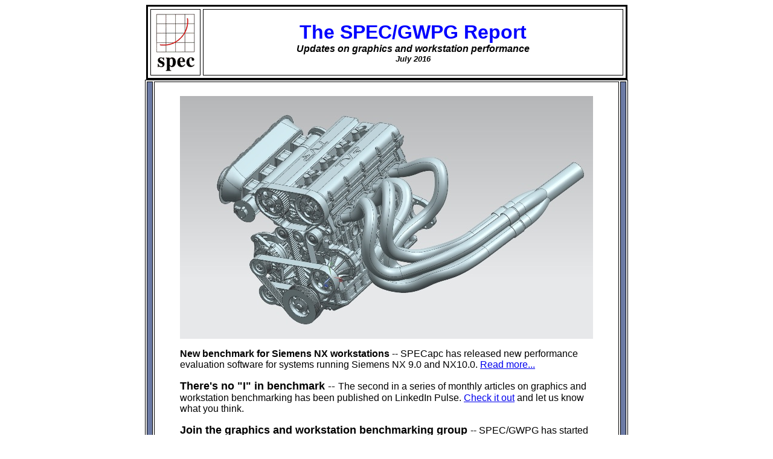

--- FILE ---
content_type: text/html; charset=UTF-8
request_url: http://ftp.spec.org/gwpg/pastissues/Jul1_17/publish/enews-7-16-web.html
body_size: 5653
content:
<!DOCTYPE HTML PUBLIC "-//W3C//DTD HTML 4.0 Transitional//EN">
<!-- saved from url=(0062)http://hosting-source.bronto.com/553/public/index_dec2008.html -->
<HTML><HEAD><META content="IE=5.0000" http-equiv="X-UA-Compatible">
 <TITLE>SPEC/GWPG e-Newsletter -- July-2016-web</TITLE> 
<META http-equiv="Content-Type" content="text/html; charset=utf-8"> 
<META name="GENERATOR" content="MSHTML 10.00.9200.16540">
<style type="text/css">
<!--
.style4 {color: #000000}
.style10 {font-family: Arial, Helvetica, sans-serif}
.style11 {
	font-size: medium;
	font-weight: bold;
}
.style12 {font-size: medium; font-weight: bold; font-family: Arial, Helvetica, sans-serif; }
-->
</style>
</HEAD> 
<BODY text="#000000" bgcolor="#ffffff">
<TABLE width="797" height="110" border="3" align="center" 
cellpadding="4" cellspacing="4" bordercolor="#000000">
  <TBODY>
  <TR>
    <TD width="73">
      <DIV align="center"><img src="../images/speclogo.gif" width="73" height="100"></DIV></TD>
    <TD width="686">
      <DIV align="center">
      <P><FONT face="Arial, Helvetica, sans-serif"><B><FONT color="#0000ff" 
      size="6">The SPEC/GWPG Report </FONT><BR>
      <I><FONT face="Arial, Helvetica, sans-serif" 
      size="3">Updates on          graphics and workstation performance</FONT><FONT face="Arial, Helvetica, sans-serif" 
      size="2"><BR>  
      July 2016</FONT></I></B></FONT></P>
</DIV></TD></TR></TBODY></TABLE>
<TABLE width="677" height="1060" align="center" bordercolor="#000000" border="1" 
cellspacing="2" cellpadding="2">
  <TBODY>
  <TR>
    <TD width="3%" height="1027" bgcolor="#6c7ba5">&nbsp;</TD>
    <TD width="94%" valign="top">
      <BLOCKQUOTE>
        <P align="center"><FONT face="Arial, Helvetica, sans-serif" size="4"><BR>
          <B><font face="Arial, Helvetica, sans-serif" 
        size="+3"><img src="../images/NX9-10-engine-enews.jpg" width="684" height="402" border="0"></font></B></FONT></P>
        <P class="style4"><span class="style10"><span class="style11">New benchmark for Siemens NX workstations </span>-- SPECapc has released new performance evaluation software for systems running Siemens NX 9.0 and NX10.0. <a href="https://www.spec.org/gwpg/apc.static/nx9-10info.html">Read more...</a></span></P>
        <P><FONT size="4" 
        face="Arial, Helvetica, sans-serif"><strong><B><strong>There's no &quot;I&quot; in benchmark </strong></B></strong><span class="style4"> -- </span></FONT><FONT 
        face="Arial, Helvetica, sans-serif"><span class="style4">The second in a series of monthly articles on graphics and workstation benchmarking has been published on LinkedIn Pulse. <a href="https://www.linkedin.com/pulse/theres-i-benchmark-principles-behind-good-workstation-bob-cramblitt">Check it out</a> and let us know what you think. </span></FONT></P>
        <P><FONT size="4" 
        face="Arial, Helvetica, sans-serif"><strong>Join the graphics and workstation benchmarking group </strong></FONT><FONT 
        face="Arial, Helvetica, sans-serif"> -- SPEC/GWPG has started a new LinkedIn group appropriately called the Graphics and Workstation Benchmarking group. It is intended to be an open forum for performance evaluation news and views. <a href="https://www.linkedin.com/groups/8534330">Join the group</a> and be part of the discussion. </FONT></P>
        <P><font face="Arial, Helvetica, sans-serif"><strong><font size="4">Free benchmark downloads</font></strong> -- Almost all SPEC/GWPG benchmarks are available for<a href="http://www.spec.org/gwpg/downloadindex.html"> free download</a> to those who are not computer vendors, suppliers or service providers.</font></P>
      <P><span class="style12">Coming soon: SPECviewperf 12.1! </span></P>
      </BLOCKQUOTE>
      <P align="center"><font size="4"><B><FONT face="Arial, Helvetica, sans-serif"><A 
      href="http://www.spec.org/gpc">http://www.spec.org/gwpg</A></FONT></B></font></P>
      <P align="center"><FONT color="#ff0000" face="Arial, Helvetica, sans-serif" 
          size="3"><strong>Members: AMD, Dell, Fujitsu, HP, Intel, Lenovo, NVIDIA, VMware</strong></FONT></P>
      <P align="center"><strong><font size="3" face="Arial, Helvetica, sans-serif"><span class="style4"> <a href="https://www.linkedin.com/groups/8534330"><img src="../images/linkedin.png" width="45" height="45" border="0"></a> <a href="https://www.facebook.com/spec.org/"><img src="../images/facebook.png" width="45" height="45" border="0"></a> <a href="https://twitter.com/spec_perf?lang=en"><img src="../images/twitter.png" width="45" height="45" border="0"></a> <a href="https://plus.google.com/u/0/107700401167213826677/about"><img src="../images/google+.png" width="45" height="45" border="0"></a> </span></font></strong></P>
      <P align="center"><strong><font size="3" face="Arial, Helvetica, sans-serif"><a href="mailto:bobc@cramco.com"><img src="../images/subscribe-button.jpg" width="197" height="45" border="0"></a></font></strong></P>
      <P align="left"><FONT face="Arial, Helvetica, sans-serif" size="2">You 
        received this e-bulletin because you requested it on the SPEC/GWPG web 
        site or you downloaded a free benchmark and agreed to receive an 
        e-newsletter. If you wish to unsubscribe, please do so at the bottom of 
      this e-mail. </FONT></P></TD>
    <TD width="3%" bgcolor="#6c7ba5">&nbsp;</TD></TR>
  <TR>
    <TD height="25" bgcolor="#6c7ba5" colspan="3">
<DIV align="center"></DIV></TD></TR></TBODY></TABLE>
<!-- Go to www.addthis.com/dashboard to customize your tools -->
<script type="text/javascript" src="//s7.addthis.com/js/300/addthis_widget.js#pubid=ra-5787c12f1bddd5ea"></script>

</BODY>
</HTML>
